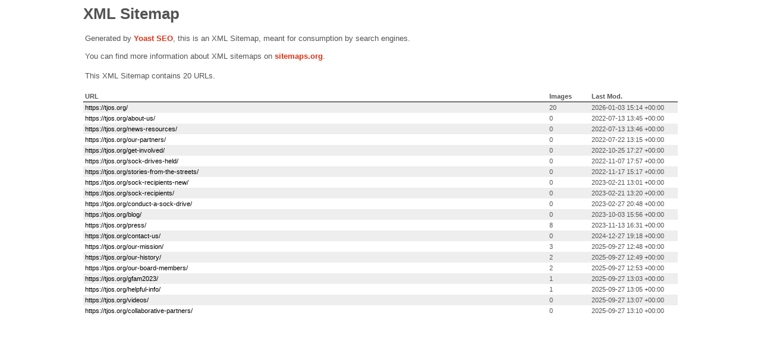

--- FILE ---
content_type: text/xml; charset=UTF-8
request_url: https://tjos.org/page-sitemap.xml
body_size: 966
content:
<?xml version="1.0" encoding="UTF-8"?><?xml-stylesheet type="text/xsl" href="//tjos.org/wp-content/plugins/wordpress-seo/css/main-sitemap.xsl"?>
<urlset xmlns:xsi="http://www.w3.org/2001/XMLSchema-instance" xmlns:image="http://www.google.com/schemas/sitemap-image/1.1" xsi:schemaLocation="http://www.sitemaps.org/schemas/sitemap/0.9 http://www.sitemaps.org/schemas/sitemap/0.9/sitemap.xsd http://www.google.com/schemas/sitemap-image/1.1 http://www.google.com/schemas/sitemap-image/1.1/sitemap-image.xsd" xmlns="http://www.sitemaps.org/schemas/sitemap/0.9">
	<url>
		<loc>https://tjos.org/</loc>
		<lastmod>2026-01-03T15:14:12+00:00</lastmod>
		<image:image>
			<image:loc>https://tjos.org/wp-content/uploads/2022/07/TJOS-10-yr-logo-Joe-S-2-23-20-copy.jpg</image:loc>
		</image:image>
		<image:image>
			<image:loc>https://tjos.org/wp-content/uploads/2022/07/01-1024x1024.jpeg</image:loc>
		</image:image>
		<image:image>
			<image:loc>https://tjos.org/wp-content/uploads/2022/07/02-768x1024.jpeg</image:loc>
		</image:image>
		<image:image>
			<image:loc>https://tjos.org/wp-content/uploads/2022/07/sock-icon-2Transparent.png</image:loc>
		</image:image>
		<image:image>
			<image:loc>https://tjos.org/wp-content/uploads/2022/07/bagsTransparent-1024x1024.png</image:loc>
		</image:image>
		<image:image>
			<image:loc>https://tjos.org/wp-content/uploads/2022/10/distribtionTransparency-4-1024x828.png</image:loc>
		</image:image>
		<image:image>
			<image:loc>https://tjos.org/wp-content/uploads/2025/10/Bombas-Logo-300x169.jpg</image:loc>
		</image:image>
		<image:image>
			<image:loc>https://tjos.org/wp-content/uploads/2025/10/Chosen-300-300x111.jpg</image:loc>
		</image:image>
		<image:image>
			<image:loc>https://tjos.org/wp-content/uploads/2022/10/enterprise-holdings-300x79.png</image:loc>
		</image:image>
		<image:image>
			<image:loc>https://tjos.org/wp-content/uploads/2022/10/logo-color-v3-300x85.png</image:loc>
		</image:image>
		<image:image>
			<image:loc>https://tjos.org/wp-content/uploads/2022/10/logolarge2020-v3-300x47.png</image:loc>
		</image:image>
		<image:image>
			<image:loc>https://tjos.org/wp-content/uploads/2022/10/montco-crafts.png</image:loc>
		</image:image>
		<image:image>
			<image:loc>https://tjos.org/wp-content/uploads/2025/10/NCL-300x134.png</image:loc>
		</image:image>
		<image:image>
			<image:loc>https://tjos.org/wp-content/uploads/2022/10/Optum_logo_2021-v3.png</image:loc>
		</image:image>
		<image:image>
			<image:loc>https://tjos.org/wp-content/uploads/2022/10/logo-reverse-v3.png</image:loc>
		</image:image>
		<image:image>
			<image:loc>https://tjos.org/wp-content/uploads/2025/10/Penn-Medicine-300x97.png</image:loc>
		</image:image>
		<image:image>
			<image:loc>https://tjos.org/wp-content/uploads/2025/10/PIC-300x88.png</image:loc>
		</image:image>
		<image:image>
			<image:loc>https://tjos.org/wp-content/uploads/2025/10/Root-Down-300x86.png</image:loc>
		</image:image>
		<image:image>
			<image:loc>https://tjos.org/wp-content/uploads/2025/10/The-Action-TEam-300x300.jpg</image:loc>
		</image:image>
		<image:image>
			<image:loc>https://tjos.org/wp-content/uploads/2025/10/VU-300x252.png</image:loc>
		</image:image>
	</url>
	<url>
		<loc>https://tjos.org/about-us/</loc>
		<lastmod>2022-07-13T13:45:22+00:00</lastmod>
	</url>
	<url>
		<loc>https://tjos.org/news-resources/</loc>
		<lastmod>2022-07-13T13:46:13+00:00</lastmod>
	</url>
	<url>
		<loc>https://tjos.org/our-partners/</loc>
		<lastmod>2022-07-22T13:15:34+00:00</lastmod>
	</url>
	<url>
		<loc>https://tjos.org/get-involved/</loc>
		<lastmod>2022-10-25T17:27:26+00:00</lastmod>
	</url>
	<url>
		<loc>https://tjos.org/sock-drives-held/</loc>
		<lastmod>2022-11-07T17:57:30+00:00</lastmod>
	</url>
	<url>
		<loc>https://tjos.org/stories-from-the-streets/</loc>
		<lastmod>2022-11-17T15:17:49+00:00</lastmod>
	</url>
	<url>
		<loc>https://tjos.org/sock-recipients-new/</loc>
		<lastmod>2023-02-21T13:01:45+00:00</lastmod>
	</url>
	<url>
		<loc>https://tjos.org/sock-recipients/</loc>
		<lastmod>2023-02-21T13:20:25+00:00</lastmod>
	</url>
	<url>
		<loc>https://tjos.org/conduct-a-sock-drive/</loc>
		<lastmod>2023-02-27T20:48:47+00:00</lastmod>
	</url>
	<url>
		<loc>https://tjos.org/blog/</loc>
		<lastmod>2023-10-03T15:56:16+00:00</lastmod>
	</url>
	<url>
		<loc>https://tjos.org/press/</loc>
		<lastmod>2023-11-13T16:31:05+00:00</lastmod>
		<image:image>
			<image:loc>https://tjos.org/wp-content/uploads/2022/10/ezgif.com-gif-maker.jpg</image:loc>
		</image:image>
		<image:image>
			<image:loc>https://tjos.org/wp-content/uploads/2022/10/ezgif.com-gif-maker-1.jpg</image:loc>
		</image:image>
		<image:image>
			<image:loc>https://tjos.org/wp-content/uploads/2022/10/ezgif.com-gif-maker-6.jpg</image:loc>
		</image:image>
		<image:image>
			<image:loc>https://tjos.org/wp-content/uploads/2022/10/ezgif.com-gif-maker-2.jpg</image:loc>
		</image:image>
		<image:image>
			<image:loc>https://tjos.org/wp-content/uploads/2022/10/ezgif.com-gif-maker-3.jpg</image:loc>
		</image:image>
		<image:image>
			<image:loc>https://tjos.org/wp-content/uploads/2022/10/ezgif.com-gif-maker-4.jpg</image:loc>
		</image:image>
		<image:image>
			<image:loc>https://tjos.org/wp-content/uploads/2022/10/ezgif.com-gif-maker-5.jpg</image:loc>
		</image:image>
		<image:image>
			<image:loc>https://tjos.org/wp-content/uploads/2022/10/ezgif.com-gif-maker-7.jpg</image:loc>
		</image:image>
	</url>
	<url>
		<loc>https://tjos.org/contact-us/</loc>
		<lastmod>2024-12-27T19:18:40+00:00</lastmod>
	</url>
	<url>
		<loc>https://tjos.org/our-mission/</loc>
		<lastmod>2025-09-27T12:48:03+00:00</lastmod>
		<image:image>
			<image:loc>https://tjos.org/wp-content/uploads/2022/07/sock-icon-2Transparent.png</image:loc>
		</image:image>
		<image:image>
			<image:loc>https://tjos.org/wp-content/uploads/2022/07/bagsTransparent-1024x1024.png</image:loc>
		</image:image>
		<image:image>
			<image:loc>https://tjos.org/wp-content/uploads/2022/10/distribtionTransparency-4-1024x828.png</image:loc>
		</image:image>
	</url>
	<url>
		<loc>https://tjos.org/our-history/</loc>
		<lastmod>2025-09-27T12:49:04+00:00</lastmod>
		<image:image>
			<image:loc>https://tjos.org/wp-content/uploads/2022/10/JoyOfSox_TimelineGraphic_Draft4-899x1024.jpg</image:loc>
		</image:image>
		<image:image>
			<image:loc>https://tjos.org/wp-content/uploads/2022/10/JoyOfSox_TimelineGraphic_Draft4-899x1024.jpg</image:loc>
		</image:image>
	</url>
	<url>
		<loc>https://tjos.org/our-board-members/</loc>
		<lastmod>2025-09-27T12:53:40+00:00</lastmod>
		<image:image>
			<image:loc>https://tjos.org/wp-content/uploads/2022/10/JoyOfSox_1080x1080-2-1024x1024.jpg</image:loc>
		</image:image>
		<image:image>
			<image:loc>https://tjos.org/wp-content/uploads/2022/10/Headshot-Costello-IMG_2099-1.jpg</image:loc>
		</image:image>
	</url>
	<url>
		<loc>https://tjos.org/gfam2023/</loc>
		<lastmod>2025-09-27T13:03:01+00:00</lastmod>
		<image:image>
			<image:loc>https://tjos.org/wp-content/uploads/2022/10/JoyOfSox_TimelineGraphic_Draft4-899x1024.jpg</image:loc>
		</image:image>
	</url>
	<url>
		<loc>https://tjos.org/helpful-info/</loc>
		<lastmod>2025-09-27T13:05:52+00:00</lastmod>
		<image:image>
			<image:loc>https://tjos.org/wp-content/uploads/2023/01/Volunteer-Visitor-Liability-Release-Blank-1-7-23-3-768x994.jpg</image:loc>
		</image:image>
	</url>
	<url>
		<loc>https://tjos.org/videos/</loc>
		<lastmod>2025-09-27T13:07:08+00:00</lastmod>
	</url>
	<url>
		<loc>https://tjos.org/collaborative-partners/</loc>
		<lastmod>2025-09-27T13:10:56+00:00</lastmod>
	</url>
</urlset>
<!-- XML Sitemap generated by Yoast SEO -->